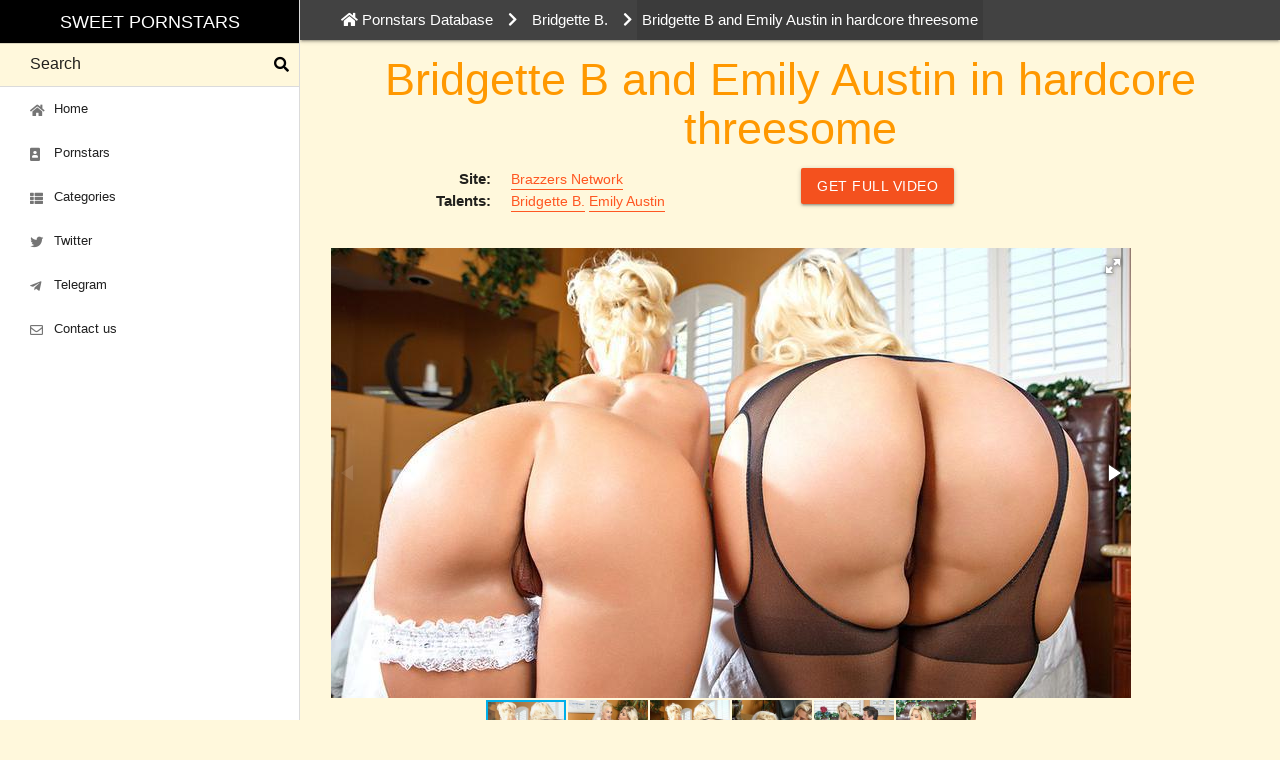

--- FILE ---
content_type: text/html; charset=UTF-8
request_url: https://sweet-pornstars.com/bridgette-b/bridgette-b-and-emily-austin-in-hardcore-threesome/
body_size: 4315
content:
<!DOCTYPE html>
<html lang="en" prefix="og: http://ogp.me/ns#"><head>
    
        <!-- Global site tag (gtag.js) - Google Analytics -->
        <script async src="https://www.googletagmanager.com/gtag/js?id=UA-45652414-1"></script>
        <script>
            window.dataLayer = window.dataLayer || [];
            function gtag(){dataLayer.push(arguments);}
            gtag('js', new Date());
            gtag('config', 'UA-45652414-1');
        </script>
    
    <base href="https://sweet-pornstars.com/" />
    <meta http-equiv="Content-Type" content="text/html; charset=UTF-8"/>
    <meta name="viewport" content="width=device-width, initial-scale=1.0"/>
    <link href="https://sweet-pornstars.com/assets/images/icons/favicon.png" rel="shortcut icon" type="image/x-icon"/>
    
    
    <link href="https://cdnjs.cloudflare.com/ajax/libs/materialize/1.0.0/css/materialize.min.css" rel="stylesheet" >
    <link href="https://sweet-pornstars.com/assets/materialize-src/sass/extra.css?v=20" rel="stylesheet">
    <link rel="stylesheet" href="https://use.fontawesome.com/releases/v5.11.2/css/all.css" integrity="sha384-KA6wR/X5RY4zFAHpv/CnoG2UW1uogYfdnP67Uv7eULvTveboZJg0qUpmJZb5VqzN" crossorigin="anonymous">
    <meta name="theme-color" content="#212121"><title>Bridgette B and Emily Austin in hardcore threesome</title>
<meta name="description"
      content="Brazzers Network scene with pornstar Bridgette B.. Bridgette B and Emily Austin in hardcore threesome. Sweet Pornstars"/>
<meta name="keywords"
      content="Bridgette B.,Brazzers Network,Brazzers Network photos,Brazzers Network videos,Brazzers Network free porn"/>
<link rel="canonical" href="https://sweet-pornstars.com/bridgette-b/bridgette-b-and-emily-austin-in-hardcore-threesome/">




<meta property="og:locale" content="en_US"/>
<meta property="og:type" content="website">
<meta property="og:site_name" content="Sweet Pornstars">
<meta property="og:url" content="https://sweet-pornstars.com/bridgette-b/bridgette-b-and-emily-austin-in-hardcore-threesome/">
<meta property="og:title" content="Bridgette B and Emily Austin in hardcore threesome - Sweet Pornstars">
<meta property="og:description"
      content="Brazzers Network scene with pornstar Bridgette B.. Bridgette B and Emily Austin in hardcore threesome. Sweet Pornstars">
<meta property="og:image" content="https://sweet-pornstars.com//assets/images/resources/19454/975x548.jpg"/>
<meta property="og:image:type" content="image/jpeg"/>
<meta name="twitter:card" content="summary">
<meta name="twitter:site" content="@sweet_pornstars">
<meta name="twitter:title" content="Bridgette B and Emily Austin in hardcore threesome - Sweet Pornstars">
<meta name="twitter:description"
      content="Brazzers Network scene with pornstar Bridgette B.. Bridgette B and Emily Austin in hardcore threesome. Sweet Pornstars">
<meta name="twitter:image" content="https://sweet-pornstars.com//assets/images/resources/19454/975x548.jpg">
<link rel="stylesheet" href="/assets/components/ms2gallery/css/web/default.css" type="text/css" />
</head>
<body>

<header>
	<a href="#" data-target="nav-mobile" class="sidenav-trigger top-nav waves-effect waves-light btn deep-orange darken-1 hide-on-large-only"><i class="fas fa-bars"></i></a>
	<ul id="nav-mobile" class="sidenav sidenav-fixed">
		<li class="black center-align">
			<a href="https://sweet-pornstars.com/" class="brand-logo white-text"
			   title="Sweet Pornstars: adult database with hot pornstars, picture and video porn gallery">Sweet Pornstars</a>
		</li>
		<li class="search">
			<div class="search-wrapper">

				<form action="https://sweet-pornstars.com/search/" method="get">
					<input id="search" placeholder="Search" type="text" name="query" value="" class="validate">
					<button type="submit" class="transparent" style="border: 0;display: block;"><i class="fas fa-search"></i></button>
					<div class="search-results"></div>
					
				</form>

				
			</div>
		</li>
		<li class="bold"><a href="https://sweet-pornstars.com/" class="waves-effect waves-teal"><i class="fas fa-home"></i> Home</a></li>
		<li class="bold"><a href="https://sweet-pornstars.com/pornstars/" class="waves-effect waves-teal"><i class="fas fa-portrait"></i> Pornstars</a></li>
		<li class="bold"><a href="https://sweet-pornstars.com/categories/" class="waves-effect waves-teal"><i class="fas fa-th-list"></i> Categories</a></li>
		
		
		
		<li class="bold"><a href="https://twitter.com/sweet_pornstars" target="_blank" class="waves-effect waves-teal"><i class="fab fa-twitter"></i> Twitter</a></li>
		<li class="bold"><a href="https://t.me/joinchat/AAAAAEs4W11S5iP_FpBCOA" target="_blank" class="waves-effect waves-teal"><i class="fab fa-telegram-plane"></i> Telegram</a></li>
        
		<li class="bold"><a href="https://sweet-pornstars.com/feedback/" class="waves-effect waves-teal"><i class="far fa-envelope"></i> Contact us</a></li>
			</ul>












</header>
<main>

    <nav class="breadcrumbs grey darken-3 white-text">
    <div class="container">
        <div class="nav-wrapper">
            <div class="row">
                <div class="col s12">
                    <ul itemscope="" itemtype="http://schema.org/BreadcrumbList" id="breadcrumbs"><li itemprop="itemListElement" itemscope itemtype="http://schema.org/ListItem" class="home-link"><a href="https://sweet-pornstars.com/" title="Pornstars Database" itemprop="item"><i class="fa fa-home"></i> <span itemprop="name">Pornstars Database</span><meta itemprop="position" content="1"></a></li><li><i class="fa fa-chevron-right" aria-hidden="true"></i></li>
<li itemscope="" itemprop="itemListElement" itemtype="http://schema.org/ListItem"><a title="Bridgette B." itemprop="item" href="https://sweet-pornstars.com/bridgette-b/"><span itemprop="name">Bridgette B.</span><meta itemprop="position" content="2"></a></li><li><i class="fa fa-chevron-right" aria-hidden="true"></i></li>
<li class="sf_crumb active" data-idx="3" data-separator="
" itemscope="" itemprop="itemListElement" itemtype="http://schema.org/ListItem">
            Bridgette B and Emily Austin in hardcore threesome        <meta itemprop="name" content="Bridgette B and Emily Austin in hardcore threesome">
    <meta itemprop="position" content="3">
</li></ul>                </div>
                
            </div>
        </div>
    </div>
</nav>    <div class='container'>
        <div class="row">

            <div class="col m12">
                <h1 class="header center" itemprop="headline"
                    style="margin: 1rem 0 0;">Bridgette B and Emily Austin in hardcore threesome</h1>
            </div>

        </div>

    </div>

    
    <div class='container'>
        <div class="row">

            <div class="col s12 m8 l6" itemscope itemtype="http://schema.org/Article">
                <div class="section">
                    <dl class="dl-horizontal">
                        <dt>Site:</dt>
                        <dd><a href="https://sweet-pornstars.com/porn-sites/brazzersnetwork/"
                               title="Brazzers Network free porn"
                               style="border-bottom: 1px solid;font-size: 14px; display:inline-block;" class="deep-orange-text">
                                <span itemprop="articleSection">Brazzers Network</span>
                            </a>
                        </dd>
                        <dt>Talents:</dt>
                        <dd>
                                                                                                                                                                                                <a href="https://sweet-pornstars.com/bridgette-b/"
                                       title="Bridgette B. porn" class="deep-orange-text"
                                       style="border-bottom: 1px solid;font-size: 14px; display:inline-block;">Bridgette B.</a>
                                                                    <a href="https://sweet-pornstars.com/emily-austin/"
                                       title="Emily Austin porn" class="deep-orange-text"
                                       style="border-bottom: 1px solid;font-size: 14px; display:inline-block;">Emily Austin</a>
                                                                                    </dd>
                        

                                            </dl>

                </div>
            </div>

            <div class="col s12 m4 l6">
                <!--noindex--><!--googleoff: all-->
                <div class="">
                    <a onClick="gtag('event', 'sponsor', { event_category: 'sponsor', event_action: 'out', event_label: 'Brazzers Network'});"
                       href="https://sweet-pornstars.com/redirect/?galleryid=19454"
                       target="_blank" rel="nofollow sponsored"
                       class="waves-effect waves-light btn deep-orange darken-1">GET FULL VIDEO</a>
                </div>
                <!--googleon: all--><!--/noindex-->
            </div>

            <!--START GALLERY-->
            <div class="col s12 m12 l12">

                <div class="row">
                    <div class="col s12 m12 l8">


                        <meta itemscope itemprop="mainEntityOfPage" itemType="https://schema.org/WebPage"
                              itemid="https://sweet-pornstars.com/bridgette-b/bridgette-b-and-emily-austin-in-hardcore-threesome/"/>
                        <meta itemprop="articleSection" content="Bridgette B."/>
                        <meta itemprop="author" content="Bridgette B."/>
                        <meta itemprop="datePublished" content="2019-08-30"/>
                        <meta itemprop="dateModified" content="2019-08-30"/>
                        <meta itemprop="image" content="https://sweet-pornstars.com//assets/images/resources/19454/975x548.jpg"/>
                        <meta itemprop="publisher" content="Bridgette B."/>
                    </div>
                    <div class="col s12 m4 l4">

                    </div>
                </div>
                                                                                                <div class="gallery">
                            <div class="ms2Gallery">
            <div class="fotorama"
             data-nav="thumbs"
             data-thumbheight="80"
             data-thumbwidth="80"
             data-allowfullscreen="true"
             data-swipe="true"
             data-autoplay="5000">
                            <a href="/assets/images/resources/19454/975x548.jpg" target="_blank">
                    <img src="/assets/images/resources/19454/small/975x548.jpg" alt="975x548" title="975x548">
                </a>
                            <a href="/assets/images/resources/19454/01.jpg" target="_blank">
                    <img src="/assets/images/resources/19454/small/01.jpg" alt="01" title="01">
                </a>
                            <a href="/assets/images/resources/19454/02.jpg" target="_blank">
                    <img src="/assets/images/resources/19454/small/02.jpg" alt="02" title="02">
                </a>
                            <a href="/assets/images/resources/19454/03.jpg" target="_blank">
                    <img src="/assets/images/resources/19454/small/03.jpg" alt="03" title="03">
                </a>
                            <a href="/assets/images/resources/19454/04.jpg" target="_blank">
                    <img src="/assets/images/resources/19454/small/04.jpg" alt="04" title="04">
                </a>
                            <a href="/assets/images/resources/19454/05.jpg" target="_blank">
                    <img src="/assets/images/resources/19454/small/05.jpg" alt="05" title="05">
                </a>
                    </div>
    </div>                        </div>
                                                        
                <!--noindex--><!--googleoff: all-->
                <div class="section center">
                    <a onClick="gtag('event', 'sponsor', { event_category: 'sponsor', event_action: 'out', event_label: 'Brazzers Network'});"
                       href="https://sweet-pornstars.com/redirect/?galleryid=19454"
                       target="_blank" rel="nofollow sponsored"
                       class="waves-effect waves-light btn deep-orange darken-1">Watch
                        Full Scene at Brazzers Network</a>
                </div>
                <!--googleon: all--><!--/noindex-->

            </div>
            <!--END GALLERY-->

            <!--START LEFT COLUMN-->
            
            <!--END LEFT COLUMN-->

                            <div class="col s12">
                    <div class="section">
                        <h4 class="header">Brazzers Network latest
                            scenes</h4>
                        <div class="row">
                            <div class="gallery-item col s6 m3 l3">
    <div class="card hoverable">
        <div class="card-image">
                            <a href="https://sweet-pornstars.com/gia-derza/gia-derza-brazzers-exxtra-ultimate-anal/" title="Gia Derza - Brazzers Exxtra - Ultimate Anal">
                            <img src="/assets/images/resources/103517/small/gia-derza-brazzers-exxtra-ultimate-anal-0.jpg" alt="Gia Derza - Brazzers Exxtra - Ultimate Anal" />
            </a>        </div>
        <div class="card-content">
            <p class="models margin-0 truncate">
                                    <a href="https://sweet-pornstars.com/gia-derza/" title="Gia Derza porn">Gia Derza</a>
                            </p>
        </div>
    </div>
</div>
<div class="gallery-item col s6 m3 l3">
    <div class="card hoverable">
        <div class="card-image">
                            <a href="https://sweet-pornstars.com/gia-derza/gia-derza-brazzers-exxtra-uh-oh!-i-double-booked-my-pussy!-(gotta-keep-em-separated)/" title="Gia Derza - Brazzers Exxtra - Uh-Oh! I Double-Booked My Pussy! (Gotta Keep 'Em Separated)">
                            <img src="/assets/images/resources/101574/small/gia-derza-brazzers-exxtra-uh-oh-i-double-booked-my-pussy-gotta-keep-em-separated-0.jpg" alt="Gia Derza - Brazzers Exxtra - Uh-Oh! I Double-Booked My Pussy! (Gotta Keep 'Em Separated)" />
            </a>        </div>
        <div class="card-content">
            <p class="models margin-0 truncate">
                                    <a href="https://sweet-pornstars.com/gia-derza/" title="Gia Derza porn">Gia Derza</a>
                            </p>
        </div>
    </div>
</div>
<div class="gallery-item col s6 m3 l3">
    <div class="card hoverable">
        <div class="card-image">
                            <a href="https://sweet-pornstars.com/jewelz-blu/jewelz-blu-obsessive-anal-thoughts-brazzers/" title="Jewelz Blu - Obsessive Anal Thoughts - Brazzers">
                            <img src="/assets/images/resources/100524/small/jewelz-blu-obsessive-anal-thoughts-brazzers-0.jpg" alt="Jewelz Blu - Obsessive Anal Thoughts - Brazzers" />
            </a>        </div>
        <div class="card-content">
            <p class="models margin-0 truncate">
                                    <a href="https://sweet-pornstars.com/jewelz-blu/" title="Jewelz Blu porn">Jewelz Blu</a>
                            </p>
        </div>
    </div>
</div>
<div class="gallery-item col s6 m3 l3">
    <div class="card hoverable">
        <div class="card-image">
                            <a href="https://sweet-pornstars.com/bella-rolland/bella-rolland-brazzers-exxtra-horny-housewarming/" title="Bella Rolland - Brazzers Exxtra - Horny Housewarming">
                            <img src="/assets/images/resources/98277/small/bella-rolland-brazzers-exxtra-horny-housewarming-0.jpg" alt="Bella Rolland - Brazzers Exxtra - Horny Housewarming" />
            </a>        </div>
        <div class="card-content">
            <p class="models margin-0 truncate">
                                    <a href="https://sweet-pornstars.com/bella-rolland/" title="Bella Rolland porn">Bella Rolland</a>
                            </p>
        </div>
    </div>
</div>
<div class="gallery-item col s6 m3 l3">
    <div class="card hoverable">
        <div class="card-image">
                            <a href="https://sweet-pornstars.com/emma-hix/emma-hix-brazzers-exxtra-lets-make-an-anal-porno!/" title="Emma Hix - Brazzers Exxtra - Let's Make An Anal Porno!">
                            <img src="/assets/images/resources/98087/small/emma-hix-keiran-lee-brazzers-exxtra-lets-make-an-anal-porno-0.jpg" alt="Emma Hix - Brazzers Exxtra - Let's Make An Anal Porno!" />
            </a>        </div>
        <div class="card-content">
            <p class="models margin-0 truncate">
                                    <a href="https://sweet-pornstars.com/emma-hix/" title="Emma Hix porn">Emma Hix</a>
                            </p>
        </div>
    </div>
</div>
<div class="gallery-item col s6 m3 l3">
    <div class="card hoverable">
        <div class="card-image">
                            <a href="https://sweet-pornstars.com/avery-jane/avery-jane-big-wet-butts-avery-wants-anal/" title="Avery Jane - Big Wet Butts - Avery Wants Anal">
                            <img src="/assets/images/resources/97616/small/avery-jane-big-wet-butts-avery-wants-anal-7.jpg" alt="Avery Jane - Big Wet Butts - Avery Wants Anal" />
            </a>        </div>
        <div class="card-content">
            <p class="models margin-0 truncate">
                                    <a href="https://sweet-pornstars.com/avery-jane/" title="Avery Jane porn">Avery Jane</a>
                            </p>
        </div>
    </div>
</div>
<div class="gallery-item col s6 m3 l3">
    <div class="card hoverable">
        <div class="card-image">
                            <a href="https://sweet-pornstars.com/luna-star/luna-star-seduce-and-destroy-part-1-brazzers-exxtra/" title="Luna Star: Seduce & Destroy, Part 1 - Brazzers Exxtra">
                            <img src="/assets/images/resources/97554/small/luna-star-brazzers-exxtra-luna-star-seduce-destroy-part-1-8.jpg" alt="Luna Star: Seduce & Destroy, Part 1 - Brazzers Exxtra" />
            </a>        </div>
        <div class="card-content">
            <p class="models margin-0 truncate">
                                    <a href="https://sweet-pornstars.com/luna-star/" title="Luna Star porn">Luna Star</a>
                            </p>
        </div>
    </div>
</div>
<div class="gallery-item col s6 m3 l3">
    <div class="card hoverable">
        <div class="card-image">
                            <a href="https://sweet-pornstars.com/kira-noir/kira-noir-brazzers-exxtra-drown-in-cock-my-love/" title="Kira Noir - Brazzers Exxtra - Drown In Cock, My Love">
                            <img src="/assets/images/resources/97311/small/kira-noir-brazzers-exxtra-drown-in-cock-my-love-11.jpg" alt="Kira Noir - Brazzers Exxtra - Drown In Cock, My Love" />
            </a>        </div>
        <div class="card-content">
            <p class="models margin-0 truncate">
                                    <a href="https://sweet-pornstars.com/kira-noir/" title="Kira Noir porn">Kira Noir</a>
                            </p>
        </div>
    </div>
</div>                        </div>
                    </div>
                </div>
            
        </div>

    </div><!--End content-->

</main>

<footer class="page-footer grey darken-4 white-text" itemscope itemtype="http://schema.org/WPFooter">
    <div class="container">
        <div class="row">
            <div class="col l8 s12">
                <p class="grey-text text-lighten-4"><a href="https://sweet-pornstars.com/2257.htm"
                                                       class="white-text">18 U.S.C. 2257 Record-Keeping Requirements
                        Compliance statement</a></p>
            </div>
            <div class="col l4 s12 right-align">
                <ul>
                                            <li>
                            <a class="waves-effect waves-light btn orange accent-3" style="margin:0;"
                               href="https://sweet-pornstars.com/feedback/">Contact us</a>
                        </li>
                                    </ul>
            </div>
        </div>
    </div>
    <div class="footer-copyright">
        <div class="container">
            <div class="row">
                <div class="col l8 s12">
                    Copyright © <span itemprop="copyrightYear">2014-2026</span> <a
                            href="https://sweet-pornstars.com/"
                            class="white-text">Sweet Pornstars</a>
                </div>
                <div class="col l4 s12 right-align"></div>
            </div>

        </div>
    </div>
</footer>

<script src="https://code.jquery.com/jquery-1.8.3.min.js"
        integrity="sha256-YcbK69I5IXQftf/mYD8WY0/KmEDCv1asggHpJk1trM8=" crossorigin="anonymous"></script>
<script src="assets/materialize-src/js/bin/materialize.min.js"></script>
<script src="assets/js/fancybox/jquery.fancybox.min.js"></script>
<script src="assets/materialize-src/js/init.js"></script>
<script type="text/javascript">ms2GalleryConfig={"cssUrl":"\/assets\/components\/ms2gallery\/css\/web\/","jsUrl":"\/assets\/components\/ms2gallery\/js\/web\/"};</script>
<script src="/assets/components/ms2gallery/js/web/default.js"></script>
</body>
</html>

--- FILE ---
content_type: application/javascript; charset=utf-8
request_url: https://sweet-pornstars.com/assets/materialize-src/js/init.js
body_size: 994
content:
$( document ).ready(function() {
    $('.fancybox').fancybox();
});
(function($) {
    $(function() {
        var window_width = $(window).width();

        // convert rgb to hex value string
        function rgb2hex(rgb) {
            if (/^#[0-9A-F]{6}$/i.test(rgb)) {
                return rgb;
            }

            rgb = rgb.match(/^rgb\((\d+),\s*(\d+),\s*(\d+)\)$/);

            if (rgb === null) {
                return 'N/A';
            }

            function hex(x) {
                return ('0' + parseInt(x).toString(16)).slice(-2);
            }

            return '#' + hex(rgb[1]) + hex(rgb[2]) + hex(rgb[3]);
        }

        // Detect touch screen and enable scrollbar if necessary
        function is_touch_device() {
            try {
                document.createEvent('TouchEvent');
                return true;
            } catch (e) {
                return false;
            }
        }
        if (is_touch_device()) {
            $('#nav-mobile').css({ overflow: 'auto' });
        }


        // Plugin initialization
        $('.carousel').carousel();
        $('.carousel.carousel-slider').carousel({
            fullWidth: true,
            indicators: true,
            onCycleTo: function(item, dragged) {}
        });
        $('.collapsible').collapsible();
        $('.collapsible.expandable').collapsible({
            accordion: false
        });

        $('.dropdown-trigger').dropdown();
        $('.slider').slider();
        $('.parallax').parallax();
        $('.materialboxed').materialbox();
        $('.modal').modal();
        $('.scrollspy').scrollSpy();
        $('.datepicker').datepicker();
        $('.tabs').tabs();
        $('.timepicker').timepicker();
        $('.tooltipped').tooltip();
        $('select')
            .not('.disabled')
            .formSelect();
        $('.sidenav').sidenav();
        $('.tap-target').tapTarget();
        $('input.autocomplete').autocomplete({
            data: { Apple: null, Microsoft: null, Google: 'http://placehold.it/250x250' }
        });
        $('input[data-length], textarea[data-length]').characterCounter();


        // Fab
        $('.fixed-action-btn').floatingActionButton();
        $('.fixed-action-btn.horizontal').floatingActionButton({
            direction: 'left'
        });
        $('.fixed-action-btn.click-to-toggle').floatingActionButton({
            direction: 'left',
            hoverEnabled: false
        });
        $('.fixed-action-btn.toolbar').floatingActionButton({
            toolbarEnabled: true
        });
    }); // end of document ready
})(jQuery); // end of jQuery name space
